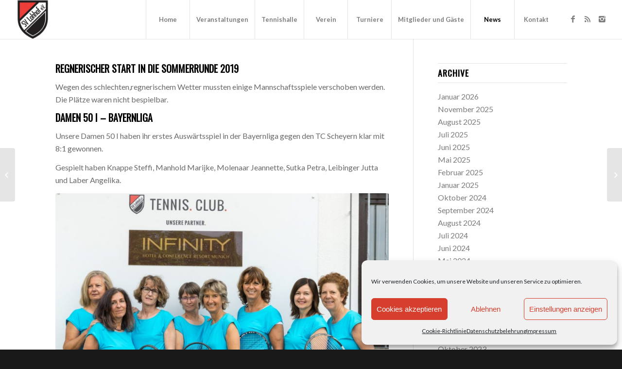

--- FILE ---
content_type: text/html; charset=UTF-8
request_url: https://tennis-lohhof.de/2019/05/12/erster-spieltag-sommerrunde-2019/
body_size: 47093
content:
<!DOCTYPE html><html lang="de" class="html_stretched responsive av-preloader-active av-preloader-enabled av-default-lightbox  html_header_top html_logo_left html_main_nav_header html_menu_right html_custom html_header_sticky html_header_shrinking_disabled html_mobile_menu_tablet html_header_searchicon_disabled html_content_align_center html_header_unstick_top html_header_stretch html_minimal_header html_minimal_header_shadow html_elegant-blog html_av-submenu-hidden html_av-submenu-display-click html_av-overlay-side html_av-overlay-side-classic html_av-submenu-noclone html_entry_id_5713 av-no-preview html_text_menu_active "><head><meta charset="UTF-8" /><meta name="robots" content="index, follow" /><meta name="viewport" content="width=device-width, initial-scale=1, maximum-scale=1"><link media="all" href="https://tennis-lohhof.de/wp-content/cache/autoptimize/css/autoptimize_6e146d5f84ceadcd6d76808f4a124ff8.css" rel="stylesheet"><link media="screen" href="https://tennis-lohhof.de/wp-content/cache/autoptimize/css/autoptimize_620cde2c273cf6e1aef6f1db7328f81e.css" rel="stylesheet"><link media="print" href="https://tennis-lohhof.de/wp-content/cache/autoptimize/css/autoptimize_c0a8680d13b17980e2d82d49fcb6d3c4.css" rel="stylesheet"><title>Erster Spieltag Sommerrunde 2019 &#8211; SV Lohhof e.V.</title><meta name='robots' content='max-image-preview:large' /><link rel="alternate" type="application/rss+xml" title="SV Lohhof e.V. &raquo; Feed" href="https://tennis-lohhof.de/feed/" /><link rel="alternate" type="application/rss+xml" title="SV Lohhof e.V. &raquo; Kommentar-Feed" href="https://tennis-lohhof.de/comments/feed/" /><link rel="alternate" type="text/calendar" title="SV Lohhof e.V. &raquo; iCal Feed" href="https://tennis-lohhof.de/events/?ical=1" /><link rel="alternate" type="application/rss+xml" title="SV Lohhof e.V. &raquo; Kommentar-Feed zu Erster Spieltag Sommerrunde 2019" href="https://tennis-lohhof.de/2019/05/12/erster-spieltag-sommerrunde-2019/feed/" /><link rel="alternate" title="oEmbed (JSON)" type="application/json+oembed" href="https://tennis-lohhof.de/wp-json/oembed/1.0/embed?url=https%3A%2F%2Ftennis-lohhof.de%2F2019%2F05%2F12%2Ferster-spieltag-sommerrunde-2019%2F" /><link rel="alternate" title="oEmbed (XML)" type="text/xml+oembed" href="https://tennis-lohhof.de/wp-json/oembed/1.0/embed?url=https%3A%2F%2Ftennis-lohhof.de%2F2019%2F05%2F12%2Ferster-spieltag-sommerrunde-2019%2F&#038;format=xml" /><link rel='stylesheet' id='avia-google-webfont' href='//fonts.googleapis.com/css?family=Oswald%7CLato:300,400,700' type='text/css' media='all'/><link rel='stylesheet' id='avia-dynamic-css' href='https://tennis-lohhof.de/wp-content/cache/autoptimize/css/autoptimize_single_8880c527b675b56cdb0672023bc13e91.css?ver=625c9f6c199f7' type='text/css' media='all' /> <script type="text/javascript" src="https://tennis-lohhof.de/wp-includes/js/jquery/jquery.min.js?ver=3.7.1" id="jquery-core-js"></script> <link rel="https://api.w.org/" href="https://tennis-lohhof.de/wp-json/" /><link rel="alternate" title="JSON" type="application/json" href="https://tennis-lohhof.de/wp-json/wp/v2/posts/5713" /><link rel="EditURI" type="application/rsd+xml" title="RSD" href="https://tennis-lohhof.de/xmlrpc.php?rsd" /><link rel="canonical" href="https://tennis-lohhof.de/2019/05/12/erster-spieltag-sommerrunde-2019/" /><meta name="tec-api-version" content="v1"><meta name="tec-api-origin" content="https://tennis-lohhof.de"><link rel="alternate" href="https://tennis-lohhof.de/wp-json/tribe/events/v1/" /><link rel="profile" href="https://gmpg.org/xfn/11" /><link rel="alternate" type="application/rss+xml" title="SV Lohhof e.V. RSS2 Feed" href="https://tennis-lohhof.de/feed/" /><link rel="pingback" href="https://tennis-lohhof.de/xmlrpc.php" /> <!--[if lt IE 9]><script src="https://tennis-lohhof.de/wp-content/themes/enfold/js/html5shiv.js"></script><![endif]--><link rel="icon" href="https://tennis-lohhof.de/wp-content/uploads/2017/05/Logo_SV-trans.png" type="image/png"> <style type='text/css'>@font-face {font-family: 'entypo-fontello'; font-weight: normal; font-style: normal;
src: url('https://tennis-lohhof.de/wp-content/themes/enfold/config-templatebuilder/avia-template-builder/assets/fonts/entypo-fontello.eot?v=3');
src: url('https://tennis-lohhof.de/wp-content/themes/enfold/config-templatebuilder/avia-template-builder/assets/fonts/entypo-fontello.eot?v=3#iefix') format('embedded-opentype'), 
url('https://tennis-lohhof.de/wp-content/themes/enfold/config-templatebuilder/avia-template-builder/assets/fonts/entypo-fontello.woff?v=3') format('woff'), 
url('https://tennis-lohhof.de/wp-content/themes/enfold/config-templatebuilder/avia-template-builder/assets/fonts/entypo-fontello.ttf?v=3') format('truetype'), 
url('https://tennis-lohhof.de/wp-content/themes/enfold/config-templatebuilder/avia-template-builder/assets/fonts/entypo-fontello.svg?v=3#entypo-fontello') format('svg');
} #top .avia-font-entypo-fontello, body .avia-font-entypo-fontello, html body [data-av_iconfont='entypo-fontello']:before{ font-family: 'entypo-fontello'; }

@font-face {font-family: 'flaticon-sports-1'; font-weight: normal; font-style: normal;
src: url('https://tennis-lohhof.de/wp-content/uploads/avia_fonts/flaticon-sports-1/flaticon-sports-1.eot');
src: url('https://tennis-lohhof.de/wp-content/uploads/avia_fonts/flaticon-sports-1/flaticon-sports-1.eot?#iefix') format('embedded-opentype'), 
url('https://tennis-lohhof.de/wp-content/uploads/avia_fonts/flaticon-sports-1/flaticon-sports-1.woff') format('woff'), 
url('https://tennis-lohhof.de/wp-content/uploads/avia_fonts/flaticon-sports-1/flaticon-sports-1.ttf') format('truetype'), 
url('https://tennis-lohhof.de/wp-content/uploads/avia_fonts/flaticon-sports-1/flaticon-sports-1.svg#flaticon-sports-1') format('svg');
} #top .avia-font-flaticon-sports-1, body .avia-font-flaticon-sports-1, html body [data-av_iconfont='flaticon-sports-1']:before{ font-family: 'flaticon-sports-1'; }</style><script type="text/plain" data-service="google-analytics" data-category="statistics">(function(i,s,o,g,r,a,m){i['GoogleAnalyticsObject']=r;i[r]=i[r]||function(){
  (i[r].q=i[r].q||[]).push(arguments)},i[r].l=1*new Date();a=s.createElement(o),
  m=s.getElementsByTagName(o)[0];a.async=1;a.src=g;m.parentNode.insertBefore(a,m)
  })(window,document,'script','https://www.google-analytics.com/analytics.js','ga');

  ga('create', 'UA-6604757-3', 'auto');
  ga('send', 'pageview');</script> </head><body data-rsssl=1 data-cmplz=1 id="top" class="wp-singular post-template-default single single-post postid-5713 single-format-standard wp-theme-enfold stretched oswald lato tribe-no-js" itemscope="itemscope" itemtype="https://schema.org/WebPage" ><div class='av-siteloader-wrap av-transition-enabled'><div class='av-siteloader-inner'><div class='av-siteloader-cell'><div class='av-siteloader'><div class='av-siteloader-extra'></div></div></div></div></div><div id='wrap_all'><header id='header' class='all_colors header_color light_bg_color  av_header_top av_logo_left av_main_nav_header av_menu_right av_custom av_header_sticky av_header_shrinking_disabled av_header_stretch av_mobile_menu_tablet av_header_searchicon_disabled av_header_unstick_top av_seperator_big_border av_minimal_header av_minimal_header_shadow av_bottom_nav_disabled '  role="banner" itemscope="itemscope" itemtype="https://schema.org/WPHeader" ><div  id='header_main' class='container_wrap container_wrap_logo'><div class='container av-logo-container'><div class='inner-container'><span class='logo'><a href='https://tennis-lohhof.de/'><img height='100' width='300' src='https://tennis-lohhof.de/wp-content/uploads/2021/04/Logo_SV-1.jpg' alt='SV Lohhof e.V.' /></a></span><nav class='main_menu' data-selectname='Seite auswählen'  role="navigation" itemscope="itemscope" itemtype="https://schema.org/SiteNavigationElement" ><div class="avia-menu av-main-nav-wrap av_menu_icon_beside"><ul id="avia-menu" class="menu av-main-nav"><li id="menu-item-780" class="menu-item menu-item-type-post_type menu-item-object-page menu-item-home menu-item-top-level menu-item-top-level-1"><a href="https://tennis-lohhof.de/" itemprop="url"><span class="avia-bullet"></span><span class="avia-menu-text">Home</span><span class="avia-menu-fx"><span class="avia-arrow-wrap"><span class="avia-arrow"></span></span></span></a></li><li id="menu-item-1505" class="menu-item menu-item-type-custom menu-item-object-custom menu-item-top-level menu-item-top-level-2"><a title="events" href="https://tennis-lohhof.de/events/" itemprop="url"><span class="avia-bullet"></span><span class="avia-menu-text">Veranstaltungen</span><span class="avia-menu-fx"><span class="avia-arrow-wrap"><span class="avia-arrow"></span></span></span></a></li><li id="menu-item-3354" class="menu-item menu-item-type-post_type menu-item-object-page menu-item-mega-parent  menu-item-top-level menu-item-top-level-3"><a href="https://tennis-lohhof.de/club/tennishalle/" itemprop="url"><span class="avia-bullet"></span><span class="avia-menu-text">Tennishalle</span><span class="avia-menu-fx"><span class="avia-arrow-wrap"><span class="avia-arrow"></span></span></span></a></li><li id="menu-item-781" class="menu-item menu-item-type-post_type menu-item-object-page menu-item-has-children menu-item-top-level menu-item-top-level-4"><a href="https://tennis-lohhof.de/club/" itemprop="url"><span class="avia-bullet"></span><span class="avia-menu-text">Verein</span><span class="avia-menu-fx"><span class="avia-arrow-wrap"><span class="avia-arrow"></span></span></span></a><ul class="sub-menu"><li id="menu-item-783" class="menu-item menu-item-type-post_type menu-item-object-page"><a href="https://tennis-lohhof.de/club/team/" itemprop="url"><span class="avia-bullet"></span><span class="avia-menu-text">Unsere Mannschaften</span></a></li><li id="menu-item-1689" class="menu-item menu-item-type-post_type menu-item-object-page"><a href="https://tennis-lohhof.de/club/unsere-jugendmannschaften/" itemprop="url"><span class="avia-bullet"></span><span class="avia-menu-text">Unsere Jugendmannschaften</span></a></li><li id="menu-item-789" class="menu-item menu-item-type-post_type menu-item-object-page"><a href="https://tennis-lohhof.de/club/tennissschule_dmta/" itemprop="url"><span class="avia-bullet"></span><span class="avia-menu-text">Tennisakademie Dejan Malic</span></a></li><li id="menu-item-9224" class="menu-item menu-item-type-post_type menu-item-object-page"><a href="https://tennis-lohhof.de/club/unserer-spieltreff/" itemprop="url"><span class="avia-bullet"></span><span class="avia-menu-text">Unserer Spieltreff</span></a></li><li id="menu-item-782" class="menu-item menu-item-type-post_type menu-item-object-page"><a href="https://tennis-lohhof.de/club/tennisanlagen/" itemprop="url"><span class="avia-bullet"></span><span class="avia-menu-text">Unsere Tennisanlagen</span></a></li><li id="menu-item-1778" class="menu-item menu-item-type-post_type menu-item-object-page"><a href="https://tennis-lohhof.de/club/abteilungsleitung/" itemprop="url"><span class="avia-bullet"></span><span class="avia-menu-text">Unsere Abteilungsleitung</span></a></li><li id="menu-item-1530" class="menu-item menu-item-type-post_type menu-item-object-page"><a href="https://tennis-lohhof.de/club/unsere-gastronomie/" itemprop="url"><span class="avia-bullet"></span><span class="avia-menu-text">Unsere Gastronomie</span></a></li><li id="menu-item-1763" class="menu-item menu-item-type-post_type menu-item-object-page"><a href="https://tennis-lohhof.de/unsere-sponsoren/" itemprop="url"><span class="avia-bullet"></span><span class="avia-menu-text">Unsere Sponsoren</span></a></li><li id="menu-item-784" class="menu-item menu-item-type-post_type menu-item-object-page"><a href="https://tennis-lohhof.de/club/gallery/" itemprop="url"><span class="avia-bullet"></span><span class="avia-menu-text">Gallery</span></a></li></ul></li><li id="menu-item-786" class="menu-item menu-item-type-post_type menu-item-object-page menu-item-has-children menu-item-top-level menu-item-top-level-5"><a href="https://tennis-lohhof.de/turniere/" itemprop="url"><span class="avia-bullet"></span><span class="avia-menu-text">Turniere</span><span class="avia-menu-fx"><span class="avia-arrow-wrap"><span class="avia-arrow"></span></span></span></a><ul class="sub-menu"><li id="menu-item-8101" class="menu-item menu-item-type-post_type menu-item-object-page"><a href="https://tennis-lohhof.de/turniere/lk-turniere/" itemprop="url"><span class="avia-bullet"></span><span class="avia-menu-text">LK-Turniere</span></a></li><li id="menu-item-8100" class="menu-item menu-item-type-post_type menu-item-object-page"><a href="https://tennis-lohhof.de/turniere/lohhof-open/" itemprop="url"><span class="avia-bullet"></span><span class="avia-menu-text">Lohhof Open</span></a></li><li id="menu-item-8131" class="menu-item menu-item-type-post_type menu-item-object-page"><a href="https://tennis-lohhof.de/turniere/vereinsturniere/" itemprop="url"><span class="avia-bullet"></span><span class="avia-menu-text">Vereinsturniere</span></a></li><li id="menu-item-8132" class="menu-item menu-item-type-post_type menu-item-object-page"><a href="https://tennis-lohhof.de/?page_id=8104" itemprop="url"><span class="avia-bullet"></span><span class="avia-menu-text">DTB Ranglistenturnier</span></a></li></ul></li><li id="menu-item-788" class="menu-item menu-item-type-post_type menu-item-object-page menu-item-top-level menu-item-top-level-6"><a href="https://tennis-lohhof.de/members/" itemprop="url"><span class="avia-bullet"></span><span class="avia-menu-text">Mitglieder und Gäste</span><span class="avia-menu-fx"><span class="avia-arrow-wrap"><span class="avia-arrow"></span></span></span></a></li><li id="menu-item-787" class="menu-item menu-item-type-post_type menu-item-object-page current_page_parent menu-item-top-level menu-item-top-level-7 current-menu-item"><a href="https://tennis-lohhof.de/news/" itemprop="url"><span class="avia-bullet"></span><span class="avia-menu-text">News</span><span class="avia-menu-fx"><span class="avia-arrow-wrap"><span class="avia-arrow"></span></span></span></a></li><li id="menu-item-785" class="menu-item menu-item-type-post_type menu-item-object-page menu-item-top-level menu-item-top-level-8"><a href="https://tennis-lohhof.de/contact/" itemprop="url"><span class="avia-bullet"></span><span class="avia-menu-text">Kontakt</span><span class="avia-menu-fx"><span class="avia-arrow-wrap"><span class="avia-arrow"></span></span></span></a></li><li class="av-burger-menu-main menu-item-avia-special "> <a href="#"> <span class="av-hamburger av-hamburger--spin av-js-hamburger"> <span class="av-hamburger-box"> <span class="av-hamburger-inner"></span> <strong>Menu</strong> </span> </span> </a></li></ul></div><ul class='noLightbox social_bookmarks icon_count_3'><li class='social_bookmarks_facebook av-social-link-facebook social_icon_1'><a target='_blank' href='https://www.facebook.com/SVLohhofTennis' aria-hidden='true' data-av_icon='' data-av_iconfont='entypo-fontello' title='Facebook'><span class='avia_hidden_link_text'>Facebook</span></a></li><li class='social_bookmarks_rss av-social-link-rss social_icon_2'><a target='_blank' href='https://ebusy.tennis-lohhof.de' aria-hidden='true' data-av_icon='' data-av_iconfont='entypo-fontello' title='Rss'><span class='avia_hidden_link_text'>Rss</span></a></li><li class='social_bookmarks_instagram av-social-link-instagram social_icon_3'><a target='_blank' href='https://www.instagram.com/svlohhoftennis/?hl=de' aria-hidden='true' data-av_icon='' data-av_iconfont='entypo-fontello' title='Instagram'><span class='avia_hidden_link_text'>Instagram</span></a></li></ul></nav></div></div></div><div class='header_bg'></div></header><div id='main' class='all_colors' data-scroll-offset='80'><div  class='main_color container_wrap_first container_wrap sidebar_right'   ><div class='container' ><main  role="main" itemscope="itemscope" itemtype="https://schema.org/Blog"  class='template-page content  av-content-small alpha units'><div class='post-entry post-entry-type-page post-entry-5713'><div class='entry-content-wrapper clearfix'><div class="flex_column av_one_full  flex_column_div av-zero-column-padding first  avia-builder-el-0  avia-builder-el-no-sibling  " style='border-radius:0px; '><section class="av_textblock_section "  itemscope="itemscope" itemtype="https://schema.org/BlogPosting" itemprop="blogPost" ><div class='avia_textblock  '   itemprop="text" ><h3>Regnerischer Start in die Sommerrunde 2019</h3><p>Wegen des schlechten,regnerischem Wetter mussten einige Mannschaftsspiele verschoben werden. Die Plätze waren nicht bespielbar.</p></div></section><section class="av_textblock_section "  itemscope="itemscope" itemtype="https://schema.org/BlogPosting" itemprop="blogPost" ><div class='avia_textblock  '   itemprop="text" ><h3>Damen 50 I &#8211; Bayernliga</h3><p>Unsere Damen 50 I haben ihr erstes Auswärtsspiel in der Bayernliga gegen den TC Scheyern klar mit 8:1 gewonnen.</p><p>Gespielt haben Knappe Steffi, Manhold Marijke, Molenaar Jeannette, Sutka Petra, Leibinger Jutta und Laber Angelika.</p></div></section><div class='avia-image-container  av-styling-    avia-builder-el-3  el_after_av_textblock  avia-builder-el-last  avia-align-center '  itemscope="itemscope" itemtype="https://schema.org/ImageObject"  ><div class='avia-image-container-inner'><a href='https://tennis-lohhof.de/wp-content/uploads/2019/05/D50I2019_02-e1557662999260.jpeg' class='avia_image'  ><img class='avia_image ' src='https://tennis-lohhof.de/wp-content/uploads/2019/05/D50I2019_02-e1557662999260.jpeg' alt='' title='Mannschaft_Damen50I_2019'  itemprop="thumbnailUrl"  /></a></div></div></div></div></div></main><aside class='sidebar sidebar_right  alpha units'  role="complementary" itemscope="itemscope" itemtype="https://schema.org/WPSideBar" ><div class='inner_sidebar extralight-border'><section id="archives-4" class="widget clearfix widget_archive"><h3 class="widgettitle">Archive</h3><ul><li><a href='https://tennis-lohhof.de/2026/01/'>Januar 2026</a></li><li><a href='https://tennis-lohhof.de/2025/11/'>November 2025</a></li><li><a href='https://tennis-lohhof.de/2025/08/'>August 2025</a></li><li><a href='https://tennis-lohhof.de/2025/07/'>Juli 2025</a></li><li><a href='https://tennis-lohhof.de/2025/06/'>Juni 2025</a></li><li><a href='https://tennis-lohhof.de/2025/05/'>Mai 2025</a></li><li><a href='https://tennis-lohhof.de/2025/02/'>Februar 2025</a></li><li><a href='https://tennis-lohhof.de/2025/01/'>Januar 2025</a></li><li><a href='https://tennis-lohhof.de/2024/10/'>Oktober 2024</a></li><li><a href='https://tennis-lohhof.de/2024/09/'>September 2024</a></li><li><a href='https://tennis-lohhof.de/2024/08/'>August 2024</a></li><li><a href='https://tennis-lohhof.de/2024/07/'>Juli 2024</a></li><li><a href='https://tennis-lohhof.de/2024/06/'>Juni 2024</a></li><li><a href='https://tennis-lohhof.de/2024/05/'>Mai 2024</a></li><li><a href='https://tennis-lohhof.de/2024/04/'>April 2024</a></li><li><a href='https://tennis-lohhof.de/2024/03/'>März 2024</a></li><li><a href='https://tennis-lohhof.de/2024/02/'>Februar 2024</a></li><li><a href='https://tennis-lohhof.de/2024/01/'>Januar 2024</a></li><li><a href='https://tennis-lohhof.de/2023/12/'>Dezember 2023</a></li><li><a href='https://tennis-lohhof.de/2023/11/'>November 2023</a></li><li><a href='https://tennis-lohhof.de/2023/10/'>Oktober 2023</a></li><li><a href='https://tennis-lohhof.de/2023/08/'>August 2023</a></li><li><a href='https://tennis-lohhof.de/2023/07/'>Juli 2023</a></li><li><a href='https://tennis-lohhof.de/2023/06/'>Juni 2023</a></li><li><a href='https://tennis-lohhof.de/2023/05/'>Mai 2023</a></li><li><a href='https://tennis-lohhof.de/2023/04/'>April 2023</a></li><li><a href='https://tennis-lohhof.de/2023/03/'>März 2023</a></li><li><a href='https://tennis-lohhof.de/2023/01/'>Januar 2023</a></li><li><a href='https://tennis-lohhof.de/2022/12/'>Dezember 2022</a></li><li><a href='https://tennis-lohhof.de/2022/11/'>November 2022</a></li><li><a href='https://tennis-lohhof.de/2022/10/'>Oktober 2022</a></li><li><a href='https://tennis-lohhof.de/2022/09/'>September 2022</a></li><li><a href='https://tennis-lohhof.de/2022/08/'>August 2022</a></li><li><a href='https://tennis-lohhof.de/2022/07/'>Juli 2022</a></li><li><a href='https://tennis-lohhof.de/2022/06/'>Juni 2022</a></li><li><a href='https://tennis-lohhof.de/2022/05/'>Mai 2022</a></li><li><a href='https://tennis-lohhof.de/2022/04/'>April 2022</a></li><li><a href='https://tennis-lohhof.de/2022/01/'>Januar 2022</a></li><li><a href='https://tennis-lohhof.de/2021/11/'>November 2021</a></li><li><a href='https://tennis-lohhof.de/2021/10/'>Oktober 2021</a></li><li><a href='https://tennis-lohhof.de/2021/08/'>August 2021</a></li><li><a href='https://tennis-lohhof.de/2021/07/'>Juli 2021</a></li><li><a href='https://tennis-lohhof.de/2021/06/'>Juni 2021</a></li><li><a href='https://tennis-lohhof.de/2021/05/'>Mai 2021</a></li><li><a href='https://tennis-lohhof.de/2021/04/'>April 2021</a></li><li><a href='https://tennis-lohhof.de/2021/03/'>März 2021</a></li><li><a href='https://tennis-lohhof.de/2021/02/'>Februar 2021</a></li><li><a href='https://tennis-lohhof.de/2021/01/'>Januar 2021</a></li><li><a href='https://tennis-lohhof.de/2020/11/'>November 2020</a></li><li><a href='https://tennis-lohhof.de/2020/10/'>Oktober 2020</a></li><li><a href='https://tennis-lohhof.de/2020/09/'>September 2020</a></li><li><a href='https://tennis-lohhof.de/2020/08/'>August 2020</a></li><li><a href='https://tennis-lohhof.de/2020/07/'>Juli 2020</a></li><li><a href='https://tennis-lohhof.de/2020/04/'>April 2020</a></li><li><a href='https://tennis-lohhof.de/2020/03/'>März 2020</a></li><li><a href='https://tennis-lohhof.de/2020/01/'>Januar 2020</a></li><li><a href='https://tennis-lohhof.de/2019/12/'>Dezember 2019</a></li><li><a href='https://tennis-lohhof.de/2019/09/'>September 2019</a></li><li><a href='https://tennis-lohhof.de/2019/08/'>August 2019</a></li><li><a href='https://tennis-lohhof.de/2019/07/'>Juli 2019</a></li><li><a href='https://tennis-lohhof.de/2019/06/'>Juni 2019</a></li><li><a href='https://tennis-lohhof.de/2019/05/'>Mai 2019</a></li><li><a href='https://tennis-lohhof.de/2019/04/'>April 2019</a></li><li><a href='https://tennis-lohhof.de/2019/03/'>März 2019</a></li><li><a href='https://tennis-lohhof.de/2018/11/'>November 2018</a></li><li><a href='https://tennis-lohhof.de/2018/10/'>Oktober 2018</a></li><li><a href='https://tennis-lohhof.de/2018/05/'>Mai 2018</a></li><li><a href='https://tennis-lohhof.de/2018/01/'>Januar 2018</a></li><li><a href='https://tennis-lohhof.de/2017/12/'>Dezember 2017</a></li><li><a href='https://tennis-lohhof.de/2017/09/'>September 2017</a></li><li><a href='https://tennis-lohhof.de/2017/08/'>August 2017</a></li><li><a href='https://tennis-lohhof.de/2017/07/'>Juli 2017</a></li><li><a href='https://tennis-lohhof.de/2017/06/'>Juni 2017</a></li><li><a href='https://tennis-lohhof.de/2017/05/'>Mai 2017</a></li><li><a href='https://tennis-lohhof.de/2017/03/'>März 2017</a></li></ul> <span class="seperator extralight-border"></span></section><section id="avia_fb_likebox-2" class="widget clearfix avia_fb_likebox"><h3 class="widgettitle">Facebook</h3><div class='av_facebook_widget_wrap ' ><div data-service="facebook" data-category="marketing" data-placeholder-image="https://tennis-lohhof.de/wp-content/plugins/complianz-gdpr/assets/images/placeholders/facebook-minimal.jpg" class="cmplz-placeholder-element fb-page" data-width="500" data-href="https://www.facebook.com/SVLohhofTennis" data-small-header="false" data-adapt-container-width="true" data-hide-cover="false" data-show-facepile="true" data-show-posts="false"><div class="fb-xfbml-parse-ignore"></div></div></div><span class="seperator extralight-border"></span></section><section id="newsletterwidget-2" class="widget clearfix widget_newsletterwidget"><h3 class="widgettitle">Anmeldung Newsletter</h3><div class="tnp tnp-subscription tnp-widget"><form method="post" action="https://tennis-lohhof.de/wp-admin/admin-ajax.php?action=tnp&amp;na=s"> <input type="hidden" name="nr" value="widget"> <input type="hidden" name="nlang" value=""><div class="tnp-field tnp-field-email"><label for="tnp-1">Email</label> <input class="tnp-email" type="email" name="ne" id="tnp-1" value="" placeholder="" required></div><div class="tnp-field tnp-field-button" style="text-align: left"><input class="tnp-submit" type="submit" value="Abonnieren" style=""></div></form></div> <span class="seperator extralight-border"></span></section></div></aside></div></div><div class='container_wrap footer_color' id='footer'><div class='container'><div class='flex_column av_one_third  first el_before_av_one_third'><section id="text-3" class="widget clearfix widget_text"><h3 class="widgettitle">Wichtige Informationen</h3><div class="textwidget"><p><a href="https://tennis-lohhof.de/impressum/">Impressum</a></p><p><a href="http://www.svlohhof.de">Website des SV Lohhof e.V.</a></p></div> <span class="seperator extralight-border"></span></section></div><div class='flex_column av_one_third  el_after_av_one_third  el_before_av_one_third '><section id="text-2" class="widget clearfix widget_text"><h3 class="widgettitle">SV Lohhof E.V. Abteilung Tennis</h3><div class="textwidget"><p>Hartmut-Hermann-Weg 1<br /> 85716 Unterschleißheim</p><p>Telefon: +49 089 310 3166<br /> E-Mail: kontakt@tennis-lohhof.de</p></div> <span class="seperator extralight-border"></span></section></div><div class='flex_column av_one_third  el_after_av_one_third  el_before_av_one_third '><section id="text-4" class="widget clearfix widget_text"><h3 class="widgettitle">Öffnungszeiten</h3><div class="textwidget"><p>täglich: 7:00-23:00</p></div> <span class="seperator extralight-border"></span></section></div></div></div></div> <a class='avia-post-nav avia-post-prev without-image' href='https://tennis-lohhof.de/2019/04/21/traglufthallenabbau-am-13-04-mission-completed/' > <span class='label iconfont' aria-hidden='true' data-av_icon='' data-av_iconfont='entypo-fontello'></span> <span class='entry-info-wrap'> <span class='entry-info'> <span class='entry-title'>Traglufthallenabbau am 13.04 &#8211; Mission Completed</span> </span> </span></a><a class='avia-post-nav avia-post-next without-image' href='https://tennis-lohhof.de/2019/05/27/dritter-spieltag-sommerrunde-2019/' > <span class='label iconfont' aria-hidden='true' data-av_icon='' data-av_iconfont='entypo-fontello'></span> <span class='entry-info-wrap'> <span class='entry-info'> <span class='entry-title'>Dritter Spieltag Sommerrunde 2019</span> </span> </span></a></div> <script type="speculationrules">{"prefetch":[{"source":"document","where":{"and":[{"href_matches":"/*"},{"not":{"href_matches":["/wp-*.php","/wp-admin/*","/wp-content/uploads/*","/wp-content/*","/wp-content/plugins/*","/wp-content/themes/enfold/*","/*\\?(.+)"]}},{"not":{"selector_matches":"a[rel~=\"nofollow\"]"}},{"not":{"selector_matches":".no-prefetch, .no-prefetch a"}}]},"eagerness":"conservative"}]}</script> <script>( function ( body ) {
			'use strict';
			body.className = body.className.replace( /\btribe-no-js\b/, 'tribe-js' );
		} )( document.body );</script> <div id="cmplz-cookiebanner-container"><div class="cmplz-cookiebanner cmplz-hidden banner-1 bottom-right-view-preferences optin cmplz-bottom-right cmplz-categories-type-view-preferences" aria-modal="true" data-nosnippet="true" role="dialog" aria-live="polite" aria-labelledby="cmplz-header-1-optin" aria-describedby="cmplz-message-1-optin"><div class="cmplz-header"><div class="cmplz-logo"></div><div class="cmplz-title" id="cmplz-header-1-optin">Cookie-Zustimmung verwalten</div><div class="cmplz-close" tabindex="0" role="button" aria-label="Dialog schließen"> <svg aria-hidden="true" focusable="false" data-prefix="fas" data-icon="times" class="svg-inline--fa fa-times fa-w-11" role="img" xmlns="http://www.w3.org/2000/svg" viewBox="0 0 352 512"><path fill="currentColor" d="M242.72 256l100.07-100.07c12.28-12.28 12.28-32.19 0-44.48l-22.24-22.24c-12.28-12.28-32.19-12.28-44.48 0L176 189.28 75.93 89.21c-12.28-12.28-32.19-12.28-44.48 0L9.21 111.45c-12.28 12.28-12.28 32.19 0 44.48L109.28 256 9.21 356.07c-12.28 12.28-12.28 32.19 0 44.48l22.24 22.24c12.28 12.28 32.2 12.28 44.48 0L176 322.72l100.07 100.07c12.28 12.28 32.2 12.28 44.48 0l22.24-22.24c12.28-12.28 12.28-32.19 0-44.48L242.72 256z"></path></svg></div></div><div class="cmplz-divider cmplz-divider-header"></div><div class="cmplz-body"><div class="cmplz-message" id="cmplz-message-1-optin">Wir verwenden Cookies, um unsere Website und unseren Service zu optimieren.</div><div class="cmplz-categories"> <details class="cmplz-category cmplz-functional" > <summary> <span class="cmplz-category-header"> <span class="cmplz-category-title">Funktional</span> <span class='cmplz-always-active'> <span class="cmplz-banner-checkbox"> <input type="checkbox"
 id="cmplz-functional-optin"
 data-category="cmplz_functional"
 class="cmplz-consent-checkbox cmplz-functional"
 size="40"
 value="1"/> <label class="cmplz-label" for="cmplz-functional-optin" tabindex="0"><span class="screen-reader-text">Funktional</span></label> </span> Immer aktiv </span> <span class="cmplz-icon cmplz-open"> <svg xmlns="http://www.w3.org/2000/svg" viewBox="0 0 448 512"  height="18" ><path d="M224 416c-8.188 0-16.38-3.125-22.62-9.375l-192-192c-12.5-12.5-12.5-32.75 0-45.25s32.75-12.5 45.25 0L224 338.8l169.4-169.4c12.5-12.5 32.75-12.5 45.25 0s12.5 32.75 0 45.25l-192 192C240.4 412.9 232.2 416 224 416z"/></svg> </span> </span> </summary><div class="cmplz-description"> <span class="cmplz-description-functional">Die technische Speicherung oder der Zugang ist unbedingt erforderlich für den rechtmäßigen Zweck, die Nutzung eines bestimmten Dienstes zu ermöglichen, der vom Teilnehmer oder Nutzer ausdrücklich gewünscht wird, oder für den alleinigen Zweck, die Übertragung einer Nachricht über ein elektronisches Kommunikationsnetz durchzuführen.</span></div> </details> <details class="cmplz-category cmplz-preferences" > <summary> <span class="cmplz-category-header"> <span class="cmplz-category-title">Vorlieben</span> <span class="cmplz-banner-checkbox"> <input type="checkbox"
 id="cmplz-preferences-optin"
 data-category="cmplz_preferences"
 class="cmplz-consent-checkbox cmplz-preferences"
 size="40"
 value="1"/> <label class="cmplz-label" for="cmplz-preferences-optin" tabindex="0"><span class="screen-reader-text">Vorlieben</span></label> </span> <span class="cmplz-icon cmplz-open"> <svg xmlns="http://www.w3.org/2000/svg" viewBox="0 0 448 512"  height="18" ><path d="M224 416c-8.188 0-16.38-3.125-22.62-9.375l-192-192c-12.5-12.5-12.5-32.75 0-45.25s32.75-12.5 45.25 0L224 338.8l169.4-169.4c12.5-12.5 32.75-12.5 45.25 0s12.5 32.75 0 45.25l-192 192C240.4 412.9 232.2 416 224 416z"/></svg> </span> </span> </summary><div class="cmplz-description"> <span class="cmplz-description-preferences">Die technische Speicherung oder der Zugriff ist für den rechtmäßigen Zweck der Speicherung von Präferenzen erforderlich, die nicht vom Abonnenten oder Benutzer angefordert wurden.</span></div> </details> <details class="cmplz-category cmplz-statistics" > <summary> <span class="cmplz-category-header"> <span class="cmplz-category-title">Statistiken</span> <span class="cmplz-banner-checkbox"> <input type="checkbox"
 id="cmplz-statistics-optin"
 data-category="cmplz_statistics"
 class="cmplz-consent-checkbox cmplz-statistics"
 size="40"
 value="1"/> <label class="cmplz-label" for="cmplz-statistics-optin" tabindex="0"><span class="screen-reader-text">Statistiken</span></label> </span> <span class="cmplz-icon cmplz-open"> <svg xmlns="http://www.w3.org/2000/svg" viewBox="0 0 448 512"  height="18" ><path d="M224 416c-8.188 0-16.38-3.125-22.62-9.375l-192-192c-12.5-12.5-12.5-32.75 0-45.25s32.75-12.5 45.25 0L224 338.8l169.4-169.4c12.5-12.5 32.75-12.5 45.25 0s12.5 32.75 0 45.25l-192 192C240.4 412.9 232.2 416 224 416z"/></svg> </span> </span> </summary><div class="cmplz-description"> <span class="cmplz-description-statistics">Die technische Speicherung oder der Zugriff, der ausschließlich zu statistischen Zwecken erfolgt.</span> <span class="cmplz-description-statistics-anonymous">Die technische Speicherung oder der Zugriff, der ausschließlich zu anonymen statistischen Zwecken verwendet wird. Ohne eine Vorladung, die freiwillige Zustimmung deines Internetdienstanbieters oder zusätzliche Aufzeichnungen von Dritten können die zu diesem Zweck gespeicherten oder abgerufenen Informationen allein in der Regel nicht dazu verwendet werden, dich zu identifizieren.</span></div> </details> <details class="cmplz-category cmplz-marketing" > <summary> <span class="cmplz-category-header"> <span class="cmplz-category-title">Marketing</span> <span class="cmplz-banner-checkbox"> <input type="checkbox"
 id="cmplz-marketing-optin"
 data-category="cmplz_marketing"
 class="cmplz-consent-checkbox cmplz-marketing"
 size="40"
 value="1"/> <label class="cmplz-label" for="cmplz-marketing-optin" tabindex="0"><span class="screen-reader-text">Marketing</span></label> </span> <span class="cmplz-icon cmplz-open"> <svg xmlns="http://www.w3.org/2000/svg" viewBox="0 0 448 512"  height="18" ><path d="M224 416c-8.188 0-16.38-3.125-22.62-9.375l-192-192c-12.5-12.5-12.5-32.75 0-45.25s32.75-12.5 45.25 0L224 338.8l169.4-169.4c12.5-12.5 32.75-12.5 45.25 0s12.5 32.75 0 45.25l-192 192C240.4 412.9 232.2 416 224 416z"/></svg> </span> </span> </summary><div class="cmplz-description"> <span class="cmplz-description-marketing">Die technische Speicherung oder der Zugriff ist erforderlich, um Nutzerprofile zu erstellen, um Werbung zu versenden oder um den Nutzer auf einer Website oder über mehrere Websites hinweg zu ähnlichen Marketingzwecken zu verfolgen.</span></div> </details></div></div><div class="cmplz-links cmplz-information"> <a class="cmplz-link cmplz-manage-options cookie-statement" href="#" data-relative_url="#cmplz-manage-consent-container">Optionen verwalten</a> <a class="cmplz-link cmplz-manage-third-parties cookie-statement" href="#" data-relative_url="#cmplz-cookies-overview">Dienste verwalten</a> <a class="cmplz-link cmplz-manage-vendors tcf cookie-statement" href="#" data-relative_url="#cmplz-tcf-wrapper">Verwalten von {vendor_count}-Lieferanten</a> <a class="cmplz-link cmplz-external cmplz-read-more-purposes tcf" target="_blank" rel="noopener noreferrer nofollow" href="https://cookiedatabase.org/tcf/purposes/">Lese mehr über diese Zwecke</a></div><div class="cmplz-divider cmplz-footer"></div><div class="cmplz-buttons"> <button class="cmplz-btn cmplz-accept">Cookies akzeptieren</button> <button class="cmplz-btn cmplz-deny">Ablehnen</button> <button class="cmplz-btn cmplz-view-preferences">Einstellungen anzeigen</button> <button class="cmplz-btn cmplz-save-preferences">Einstellungen speichern</button> <a class="cmplz-btn cmplz-manage-options tcf cookie-statement" href="#" data-relative_url="#cmplz-manage-consent-container">Einstellungen anzeigen</a></div><div class="cmplz-links cmplz-documents"> <a class="cmplz-link cookie-statement" href="#" data-relative_url="">{title}</a> <a class="cmplz-link privacy-statement" href="#" data-relative_url="">{title}</a> <a class="cmplz-link impressum" href="#" data-relative_url="">{title}</a></div></div></div><div id="cmplz-manage-consent" data-nosnippet="true"><button class="cmplz-btn cmplz-hidden cmplz-manage-consent manage-consent-1">Zustimmung verwalten</button></div> <script type='text/javascript'>var avia_framework_globals = avia_framework_globals || {};
    avia_framework_globals.frameworkUrl = 'https://tennis-lohhof.de/wp-content/themes/enfold/framework/';
    avia_framework_globals.installedAt = 'https://tennis-lohhof.de/wp-content/themes/enfold/';
    avia_framework_globals.ajaxurl = 'https://tennis-lohhof.de/wp-admin/admin-ajax.php';</script> <script type='text/javascript'>var avia_framework_globals = avia_framework_globals || {};
	avia_framework_globals.gmap_api = 'AIzaSyDQju8MorbOj6oZwhbCCTXbA6KConbFyHE';</script> <script>var tribe_l10n_datatables = {"aria":{"sort_ascending":": activate to sort column ascending","sort_descending":": activate to sort column descending"},"length_menu":"Show _MENU_ entries","empty_table":"No data available in table","info":"Showing _START_ to _END_ of _TOTAL_ entries","info_empty":"Showing 0 to 0 of 0 entries","info_filtered":"(filtered from _MAX_ total entries)","zero_records":"No matching records found","search":"Search:","all_selected_text":"All items on this page were selected. ","select_all_link":"Select all pages","clear_selection":"Clear Selection.","pagination":{"all":"All","next":"Next","previous":"Previous"},"select":{"rows":{"0":"","_":": Selected %d rows","1":": Selected 1 row"}},"datepicker":{"dayNames":["Sonntag","Montag","Dienstag","Mittwoch","Donnerstag","Freitag","Samstag"],"dayNamesShort":["So.","Mo.","Di.","Mi.","Do.","Fr.","Sa."],"dayNamesMin":["S","M","D","M","D","F","S"],"monthNames":["Januar","Februar","M\u00e4rz","April","Mai","Juni","Juli","August","September","Oktober","November","Dezember"],"monthNamesShort":["Januar","Februar","M\u00e4rz","April","Mai","Juni","Juli","August","September","Oktober","November","Dezember"],"monthNamesMin":["Jan.","Feb.","M\u00e4rz","Apr.","Mai","Juni","Juli","Aug.","Sep.","Okt.","Nov.","Dez."],"nextText":"Next","prevText":"Prev","currentText":"Today","closeText":"Done","today":"Today","clear":"Clear"}};</script> <script type="text/plain" data-service="facebook" data-category="marketing">(function(d, s, id) {
  var js, fjs = d.getElementsByTagName(s)[0];
  if (d.getElementById(id)) return;
  js = d.createElement(s); js.id = id;
  js.src = "//connect.facebook.net/de_DE/sdk.js#xfbml=1&version=v2.7";
  fjs.parentNode.insertBefore(js, fjs);
}(document, "script", "facebook-jssdk"));</script> <script type="text/javascript" id="mediaelement-core-js-before">var mejsL10n = {"language":"de","strings":{"mejs.download-file":"Datei herunterladen","mejs.install-flash":"Du verwendest einen Browser, der nicht den Flash-Player aktiviert oder installiert hat. Bitte aktiviere dein Flash-Player-Plugin oder lade die neueste Version von https://get.adobe.com/flashplayer/ herunter","mejs.fullscreen":"Vollbild","mejs.play":"Wiedergeben","mejs.pause":"Pausieren","mejs.time-slider":"Zeit-Schieberegler","mejs.time-help-text":"Benutze die Pfeiltasten Links/Rechts, um 1\u00a0Sekunde vor- oder zur\u00fcckzuspringen. Mit den Pfeiltasten Hoch/Runter kannst du um 10\u00a0Sekunden vor- oder zur\u00fcckspringen.","mejs.live-broadcast":"Live-\u00dcbertragung","mejs.volume-help-text":"Pfeiltasten Hoch/Runter benutzen, um die Lautst\u00e4rke zu regeln.","mejs.unmute":"Lautschalten","mejs.mute":"Stummschalten","mejs.volume-slider":"Lautst\u00e4rkeregler","mejs.video-player":"Video-Player","mejs.audio-player":"Audio-Player","mejs.captions-subtitles":"Untertitel","mejs.captions-chapters":"Kapitel","mejs.none":"Keine","mejs.afrikaans":"Afrikaans","mejs.albanian":"Albanisch","mejs.arabic":"Arabisch","mejs.belarusian":"Wei\u00dfrussisch","mejs.bulgarian":"Bulgarisch","mejs.catalan":"Katalanisch","mejs.chinese":"Chinesisch","mejs.chinese-simplified":"Chinesisch (vereinfacht)","mejs.chinese-traditional":"Chinesisch (traditionell)","mejs.croatian":"Kroatisch","mejs.czech":"Tschechisch","mejs.danish":"D\u00e4nisch","mejs.dutch":"Niederl\u00e4ndisch","mejs.english":"Englisch","mejs.estonian":"Estnisch","mejs.filipino":"Filipino","mejs.finnish":"Finnisch","mejs.french":"Franz\u00f6sisch","mejs.galician":"Galicisch","mejs.german":"Deutsch","mejs.greek":"Griechisch","mejs.haitian-creole":"Haitianisch-Kreolisch","mejs.hebrew":"Hebr\u00e4isch","mejs.hindi":"Hindi","mejs.hungarian":"Ungarisch","mejs.icelandic":"Isl\u00e4ndisch","mejs.indonesian":"Indonesisch","mejs.irish":"Irisch","mejs.italian":"Italienisch","mejs.japanese":"Japanisch","mejs.korean":"Koreanisch","mejs.latvian":"Lettisch","mejs.lithuanian":"Litauisch","mejs.macedonian":"Mazedonisch","mejs.malay":"Malaiisch","mejs.maltese":"Maltesisch","mejs.norwegian":"Norwegisch","mejs.persian":"Persisch","mejs.polish":"Polnisch","mejs.portuguese":"Portugiesisch","mejs.romanian":"Rum\u00e4nisch","mejs.russian":"Russisch","mejs.serbian":"Serbisch","mejs.slovak":"Slowakisch","mejs.slovenian":"Slowenisch","mejs.spanish":"Spanisch","mejs.swahili":"Suaheli","mejs.swedish":"Schwedisch","mejs.tagalog":"Tagalog","mejs.thai":"Thai","mejs.turkish":"T\u00fcrkisch","mejs.ukrainian":"Ukrainisch","mejs.vietnamese":"Vietnamesisch","mejs.welsh":"Walisisch","mejs.yiddish":"Jiddisch"}};
//# sourceURL=mediaelement-core-js-before</script> <script type="text/javascript" id="mediaelement-js-extra">var _wpmejsSettings = {"pluginPath":"/wp-includes/js/mediaelement/","classPrefix":"mejs-","stretching":"responsive","audioShortcodeLibrary":"mediaelement","videoShortcodeLibrary":"mediaelement"};
//# sourceURL=mediaelement-js-extra</script> <script type="text/javascript" id="cmplz-cookiebanner-js-extra">var complianz = {"prefix":"cmplz_","user_banner_id":"1","set_cookies":[],"block_ajax_content":"","banner_version":"14","version":"7.4.0","store_consent":"","do_not_track_enabled":"","consenttype":"optin","region":"eu","geoip":"","dismiss_timeout":"","disable_cookiebanner":"","soft_cookiewall":"","dismiss_on_scroll":"","cookie_expiry":"365","url":"https://tennis-lohhof.de/wp-json/complianz/v1/","locale":"lang=de&locale=de_DE","set_cookies_on_root":"","cookie_domain":"","current_policy_id":"19","cookie_path":"/","categories":{"statistics":"Statistiken","marketing":"Marketing"},"tcf_active":"","placeholdertext":"Klicke hier, um {category}-Cookies zu akzeptieren und diesen Inhalt zu aktivieren","css_file":"https://tennis-lohhof.de/wp-content/uploads/complianz/css/banner-{banner_id}-{type}.css?v=14","page_links":{"eu":{"cookie-statement":{"title":"Cookie-Richtlinie ","url":"https://tennis-lohhof.de/cookie-richtlinie-eu/"},"privacy-statement":{"title":"Datenschutzbelehrung","url":"https://tennis-lohhof.de/datenschutzbelehrung/"},"impressum":{"title":"Impressum","url":"https://tennis-lohhof.de/impressum/"}},"us":{"impressum":{"title":"Impressum","url":"https://tennis-lohhof.de/impressum/"}},"uk":{"impressum":{"title":"Impressum","url":"https://tennis-lohhof.de/impressum/"}},"ca":{"impressum":{"title":"Impressum","url":"https://tennis-lohhof.de/impressum/"}},"au":{"impressum":{"title":"Impressum","url":"https://tennis-lohhof.de/impressum/"}},"za":{"impressum":{"title":"Impressum","url":"https://tennis-lohhof.de/impressum/"}},"br":{"impressum":{"title":"Impressum","url":"https://tennis-lohhof.de/impressum/"}}},"tm_categories":"","forceEnableStats":"","preview":"","clean_cookies":"","aria_label":"Klicke hier, um {category}-Cookies zu akzeptieren und diesen Inhalt zu aktivieren"};
//# sourceURL=cmplz-cookiebanner-js-extra</script> <script id="wp-emoji-settings" type="application/json">{"baseUrl":"https://s.w.org/images/core/emoji/17.0.2/72x72/","ext":".png","svgUrl":"https://s.w.org/images/core/emoji/17.0.2/svg/","svgExt":".svg","source":{"concatemoji":"https://tennis-lohhof.de/wp-includes/js/wp-emoji-release.min.js?ver=2c6d568cbbc7f7770852fb6a5a1f919d"}}</script> <script type="module">/*! This file is auto-generated */
const a=JSON.parse(document.getElementById("wp-emoji-settings").textContent),o=(window._wpemojiSettings=a,"wpEmojiSettingsSupports"),s=["flag","emoji"];function i(e){try{var t={supportTests:e,timestamp:(new Date).valueOf()};sessionStorage.setItem(o,JSON.stringify(t))}catch(e){}}function c(e,t,n){e.clearRect(0,0,e.canvas.width,e.canvas.height),e.fillText(t,0,0);t=new Uint32Array(e.getImageData(0,0,e.canvas.width,e.canvas.height).data);e.clearRect(0,0,e.canvas.width,e.canvas.height),e.fillText(n,0,0);const a=new Uint32Array(e.getImageData(0,0,e.canvas.width,e.canvas.height).data);return t.every((e,t)=>e===a[t])}function p(e,t){e.clearRect(0,0,e.canvas.width,e.canvas.height),e.fillText(t,0,0);var n=e.getImageData(16,16,1,1);for(let e=0;e<n.data.length;e++)if(0!==n.data[e])return!1;return!0}function u(e,t,n,a){switch(t){case"flag":return n(e,"\ud83c\udff3\ufe0f\u200d\u26a7\ufe0f","\ud83c\udff3\ufe0f\u200b\u26a7\ufe0f")?!1:!n(e,"\ud83c\udde8\ud83c\uddf6","\ud83c\udde8\u200b\ud83c\uddf6")&&!n(e,"\ud83c\udff4\udb40\udc67\udb40\udc62\udb40\udc65\udb40\udc6e\udb40\udc67\udb40\udc7f","\ud83c\udff4\u200b\udb40\udc67\u200b\udb40\udc62\u200b\udb40\udc65\u200b\udb40\udc6e\u200b\udb40\udc67\u200b\udb40\udc7f");case"emoji":return!a(e,"\ud83e\u1fac8")}return!1}function f(e,t,n,a){let r;const o=(r="undefined"!=typeof WorkerGlobalScope&&self instanceof WorkerGlobalScope?new OffscreenCanvas(300,150):document.createElement("canvas")).getContext("2d",{willReadFrequently:!0}),s=(o.textBaseline="top",o.font="600 32px Arial",{});return e.forEach(e=>{s[e]=t(o,e,n,a)}),s}function r(e){var t=document.createElement("script");t.src=e,t.defer=!0,document.head.appendChild(t)}a.supports={everything:!0,everythingExceptFlag:!0},new Promise(t=>{let n=function(){try{var e=JSON.parse(sessionStorage.getItem(o));if("object"==typeof e&&"number"==typeof e.timestamp&&(new Date).valueOf()<e.timestamp+604800&&"object"==typeof e.supportTests)return e.supportTests}catch(e){}return null}();if(!n){if("undefined"!=typeof Worker&&"undefined"!=typeof OffscreenCanvas&&"undefined"!=typeof URL&&URL.createObjectURL&&"undefined"!=typeof Blob)try{var e="postMessage("+f.toString()+"("+[JSON.stringify(s),u.toString(),c.toString(),p.toString()].join(",")+"));",a=new Blob([e],{type:"text/javascript"});const r=new Worker(URL.createObjectURL(a),{name:"wpTestEmojiSupports"});return void(r.onmessage=e=>{i(n=e.data),r.terminate(),t(n)})}catch(e){}i(n=f(s,u,c,p))}t(n)}).then(e=>{for(const n in e)a.supports[n]=e[n],a.supports.everything=a.supports.everything&&a.supports[n],"flag"!==n&&(a.supports.everythingExceptFlag=a.supports.everythingExceptFlag&&a.supports[n]);var t;a.supports.everythingExceptFlag=a.supports.everythingExceptFlag&&!a.supports.flag,a.supports.everything||((t=a.source||{}).concatemoji?r(t.concatemoji):t.wpemoji&&t.twemoji&&(r(t.twemoji),r(t.wpemoji)))});
//# sourceURL=https://tennis-lohhof.de/wp-includes/js/wp-emoji-loader.min.js</script> <script type="text/plain" data-service="google-analytics" data-category="statistics" async data-category="statistics"
						data-cmplz-src="https://www.googletagmanager.com/gtag/js?id=UA-6604757-3"></script> <script type="text/plain"							data-category="statistics">window['gtag_enable_tcf_support'] = false;
window.dataLayer = window.dataLayer || [];
function gtag(){dataLayer.push(arguments);}
gtag('js', new Date());
gtag('config', 'UA-6604757-3', {
	cookie_flags:'secure;samesite=none',
	
});</script><a href='#top' title='Nach oben scrollen' id='scroll-top-link' aria-hidden='true' data-av_icon='' data-av_iconfont='entypo-fontello'><span class="avia_hidden_link_text">Nach oben scrollen</span></a><div id="fb-root"></div> <script defer src="https://tennis-lohhof.de/wp-content/cache/autoptimize/js/autoptimize_c8757fb5223c6fb29cc687566ec48b2b.js"></script></body></html>
<!-- Dynamic page generated in 2.068 seconds. -->
<!-- Cached page generated by WP-Super-Cache on 2026-02-01 09:21:18 -->

<!-- super cache -->